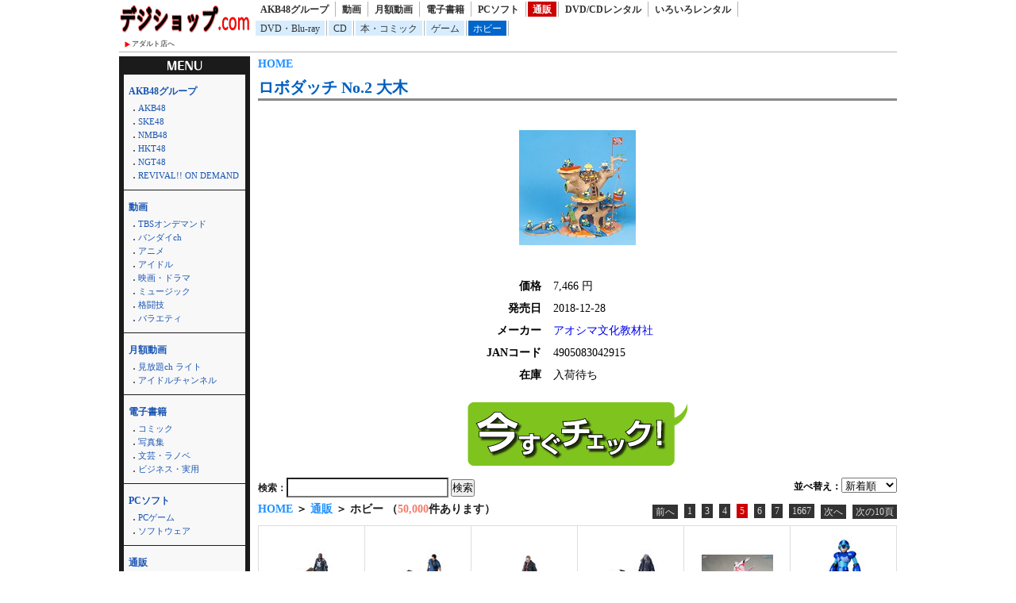

--- FILE ---
content_type: text/html; charset=UTF-8
request_url: http://dijishop.sakura.ne.jp/article/shohin.html?k_code=0cha_201812042915&page_m1_1=5&service=mono&floor=hobby&m_num=30&sort=date&design=2
body_size: 41029
content:
<!DOCTYPE html>
<html lang="ja">
<head>
<meta http-equiv="Content-Language" content="ja" />
<meta http-equiv="Content-Type" content="text/html; charset=utf-8" />
<meta http-equiv="Content-Script-Type" content="text/javascript" />
<meta http-equiv="Content-Style-Type" content="text/css" />
<meta name="author" content="Ompookan Inc.">
<meta name="viewport" content="width=device-width">
<meta name="description" content="ロボダッチ No.2 大木｜通販専門店のデジショップ.comです。新着商品を激安にて通販・レンタルしております。" />
<meta name="keywords" content="ロボダッチ No.2 大木、通販、動画、本、レンタル" />
<title>ロボダッチ No.2 大木｜デジショップ.com</title>
<script src="../kiji/jquery-1.2.6.js" type="text/javascript"></script>
<script src="../kiji/jquery.treeview.js" type="text/javascript"></script>
<link href="/dmm.css" rel="stylesheet" type="text/css" media="screen, print" />
<link href="/cssfiles/1_2.css" rel="stylesheet" type="text/css" media="screen, print" />
<script language="JavaScript">
<!--
function srccopy() {
	document.form1.copysrc.select();
}
function srccopy2() {
	document.form2.copysrc2.select();
}
//-->
</script>
</head>
<body>
<div id="container">
<div class="block_h">
<div class="freeparts1_1_1">

<div class="freeparts1_2">
 <div class="topimage"><a href="http://dijishop.sakura.ne.jp/"><img src="/kiji/userfiles/Image/%E7%84%A1%E9%A1%8C.png" width="165" height="40" alt="" /></a></div>
<div class="sitenav_set">
<div class="sitenav"><a href="/r18/">アダルト店へ</a></div>
<div class="sitenav2"><a href="/search.html">検索方法について</a></div>
</div>
</div>

</div>
 <div class="freeparts2_1_1">

<div class="freeparts2_2">
 <ul class="top-menu">
	<li class=""><a href="/?service=lod">AKB48グループ</a></li>
	<li class=""><a href="/?service=digital">動画</a></li>
	<li class=""><a href="/?service=monthly">月額動画</a></li>
	<li class=""><a href="/?service=ebook">電子書籍</a></li>
	<li class=""><a href="/?service=pcsoft">PCソフト</a></li>
	<li class="on"><a href="/?service=mono">通販</a></li>
	<li class=""><a href="/?service=rental">DVD/CDレンタル</a></li>
	<li class=""><a href="/?service=nandemo">いろいろレンタル</a></li>
</ul>
<ul class="top-submenu">
<li><a href="/?service=mono&floor=dvd">DVD・Blu-ray</a></li>
<li><a href="/?service=mono&floor=cd">CD</a></li>
<li><a href="/?service=mono&floor=book">本・コミック</a></li>
<li><a href="/?service=mono&floor=game">ゲーム</a></li>
<li class="on"><a href="/?service=mono&floor=hobby">ホビー</a></li>
</ul>

</div>

</div>
</div> <!-- end of block --><div class="block_m">
 <!--CopyStart1--><div class="parts1_1_1_1">  <span class="bread_list"> <a href="http://dijishop.sakura.ne.jp/index.html">HOME</a>  <a href="http://dijishop.sakura.ne.jp/index.html?service=mono"></a>  <a href="http://dijishop.sakura.ne.jp/index.html?service=mono&floor=hobby"></a> </span> <div class="parts1_1_1_2"><!--CopyStart2-->
<div class="detail_title"><a href="https://al.dmm.com/?lurl=https%3A%2F%2Fwww.dmm.com%2Fmono%2Fhobby%2F-%2Fdetail%2F%3D%2Fcid%3Dcha_201812042915%2F&af_id=kinox916-990&ch=api">ロボダッチ No.2 大木</a></div>
<hr class="detail" />
<div class="detail_div"><div class="detail_img_little"><a href="https://al.dmm.com/?lurl=https%3A%2F%2Fwww.dmm.com%2Fmono%2Fhobby%2F-%2Fdetail%2F%3D%2Fcid%3Dcha_201812042915%2F&af_id=kinox916-990&ch=api"><img  src="https://pics.dmm.com/mono/hobby/cha_201812042915/cha_201812042915ps.jpg" /></a></div>
<div class="detail_data"><table class="detail_tb">
<tr><th>価格</th>
<td>7,466&nbsp;円</td></tr>
<tr><th>発売日</th>
<td>2018-12-28</td></tr>
<tr><th>メーカー</th>
<td><a href="http://dijishop.sakura.ne.jp/?site=DMM.com&service=mono&m_key_1=アオシマ文化教材社">アオシマ文化教材社</a></td></tr>
<tr><th>JANコード</th>
<td>4905083042915</td></tr>
<tr><th>在庫</th>
<td>入荷待ち</td></tr>
</table>
</div>
<a href="https://al.dmm.com/?lurl=https%3A%2F%2Fwww.dmm.com%2Fmono%2Fhobby%2F-%2Fdetail%2F%3D%2Fcid%3Dcha_201812042915%2F&af_id=kinox916-990&ch=api"><img width="277" height="80" src="/kiji/userfiles/Image/check.png" alt="" /></a></div>
<!--CopyStart3--></div></div><!--CopyStart4--> <!--CopyStart5--><div class="module1_1_1"><div style="width:100%">
<div class="m_inq">
<form method="POST" action="http://dijishop.sakura.ne.jp/article/shohin.html">
<div style="float:right;">
並べ替え：<select name="narabi" onChange="location.href=value;" style="width:70px;">
<option value="http://dijishop.sakura.ne.jp/article/shohin.html?k_code=0cha_201812042915&page_m1_1=5&service=mono&floor=hobby&m_num=30&design=2&sort=date" selected="selected">新着順</option>
<option value="http://dijishop.sakura.ne.jp/article/shohin.html?k_code=0cha_201812042915&page_m1_1=5&service=mono&floor=hobby&m_num=30&design=2&sort=rank">人気順</option>
<option value="http://dijishop.sakura.ne.jp/article/shohin.html?k_code=0cha_201812042915&page_m1_1=5&service=mono&floor=hobby&m_num=30&design=2&sort=review">評価順</option>
</select>
</div>
<span style="color:#222;">検索：</span><input type="text" name="m_key_1" id="m_key_1" value="" class="mode1" style="height:1.6em;background-color:#fff;" onfocus="this.style.backgroundColor='#D7F5FF'" onblur="this.style.backgroundColor='#fff'" />
<input type="submit" name="btn2" value="検索" border="0" />
<input type="hidden" name="k_code" value="0cha_201812042915" />
<input type="hidden" name="m_num" value="30" />
<input type="hidden" name="service" value="mono" />
<input type="hidden" name="floor" value="hobby" />
<input type="hidden" name="sort" value="date" />
<input type="hidden" name="design" value="2" />
</form>
</div>
 <span class="bread_list"> <a href="http://dijishop.sakura.ne.jp/index.html">HOME</a>  ＞  <a href="http://dijishop.sakura.ne.jp/index.html?service=mono">通販</a>  ＞  ホビー （<span class="kensu">50,000</span>件あります） </span>  <ul class="pager02">
<li><a href="http://dijishop.sakura.ne.jp/article/shohin.html?k_code=0cha_201812042915&page_m1_1=4&service=mono&floor=hobby&m_num=30&sort=date&design=2">前へ</a></li>
<li><a href="http://dijishop.sakura.ne.jp/article/shohin.html?k_code=0cha_201812042915&page_m1_1=1&service=mono&floor=hobby&m_num=30&sort=date&design=2">1</a></li>
<li><a href="http://dijishop.sakura.ne.jp/article/shohin.html?k_code=0cha_201812042915&page_m1_1=3&service=mono&floor=hobby&m_num=30&sort=date&design=2" >3</a></li>
<li><a href="http://dijishop.sakura.ne.jp/article/shohin.html?k_code=0cha_201812042915&page_m1_1=4&service=mono&floor=hobby&m_num=30&sort=date&design=2" >4</a></li>
<li><a href="http://dijishop.sakura.ne.jp/article/shohin.html?k_code=0cha_201812042915&page_m1_1=5&service=mono&floor=hobby&m_num=30&sort=date&design=2" class="current">5</a></li>
<li><a href="http://dijishop.sakura.ne.jp/article/shohin.html?k_code=0cha_201812042915&page_m1_1=6&service=mono&floor=hobby&m_num=30&sort=date&design=2" >6</a></li>
<li><a href="http://dijishop.sakura.ne.jp/article/shohin.html?k_code=0cha_201812042915&page_m1_1=7&service=mono&floor=hobby&m_num=30&sort=date&design=2" >7</a></li>
<li><a href="http://dijishop.sakura.ne.jp/article/shohin.html?k_code=0cha_201812042915&page_m1_1=1667&service=mono&floor=hobby&m_num=30&sort=date&design=2">1667</a></li>
<li><a href="http://dijishop.sakura.ne.jp/article/shohin.html?k_code=0cha_201812042915&page_m1_1=6&service=mono&floor=hobby&m_num=30&sort=date&design=2">次へ</a></li>
<li><a href="http://dijishop.sakura.ne.jp/article/shohin.html?k_code=0cha_201812042915&page_m1_1=15&service=mono&floor=hobby&m_num=30&sort=date&design=2">次の10頁</a></li>
</ul>
</div>
<div class="module1_2">
<!--CopyStart6--> <!--CopyStart1--><div class="parts1_2_x_1"><div class="parts1_2_x_2"><!--CopyStart2--> 
<div class="mini_div"><a href="https://al.dmm.com/?lurl=https%3A%2F%2Fwww.dmm.com%2Fmono%2Fhobby%2F-%2Fdetail%2F%3D%2Fcid%3Dcemw0348%2F&af_id=kinox916-990&ch=api"><img src="https://pics.dmm.com/mono/hobby/cemw0348/cemw0348pt.jpg" /></a></div>
<div class="mini_title"><a href="http://dijishop.sakura.ne.jp/article/shohin.html?k_code=0cemw0348&service=mono&floor=hobby">ウォーキング・デッド 1/18 アクショ...</a></div>
<div class="mini_div"><span class="mini_more">(<a href="http://dijishop.sakura.ne.jp/?site=DMM.com&service=mono&m_key_1=ハイヤトイズ">ハイヤトイズ</a>)<br /><div class="new_image"><img height="12px" src="/kiji/userfiles/Image/new.gif" /></div><div class="new_image_date">2026-12-25</div></span></div><!--CopyStart3--></div></div><!--CopyStart4--> <!--CopyStart1--><div class="parts1_2_x_1"><div class="parts1_2_x_2"><!--CopyStart2--> 
<div class="mini_div"><a href="https://al.dmm.com/?lurl=https%3A%2F%2Fwww.dmm.com%2Fmono%2Fhobby%2F-%2Fdetail%2F%3D%2Fcid%3Dcemw0336%2F&af_id=kinox916-990&ch=api"><img src="https://pics.dmm.com/mono/hobby/cemw0336/cemw0336pt.jpg" /></a></div>
<div class="mini_title"><a href="http://dijishop.sakura.ne.jp/article/shohin.html?k_code=0cemw0336&service=mono&floor=hobby">ウォーキング・デッド 1/18 アクショ...</a></div>
<div class="mini_div"><span class="mini_more">(<a href="http://dijishop.sakura.ne.jp/?site=DMM.com&service=mono&m_key_1=ハイヤトイズ">ハイヤトイズ</a>)<br /><div class="new_image"><img height="12px" src="/kiji/userfiles/Image/new.gif" /></div><div class="new_image_date">2026-12-25</div></span></div><!--CopyStart3--></div></div><!--CopyStart4--> <!--CopyStart1--><div class="parts1_2_x_1"><div class="parts1_2_x_2"><!--CopyStart2--> 
<div class="mini_div"><a href="https://al.dmm.com/?lurl=https%3A%2F%2Fwww.dmm.com%2Fmono%2Fhobby%2F-%2Fdetail%2F%3D%2Fcid%3Dcemw0321%2F&af_id=kinox916-990&ch=api"><img src="https://pics.dmm.com/mono/hobby/cemw0321/cemw0321pt.jpg" /></a></div>
<div class="mini_title"><a href="http://dijishop.sakura.ne.jp/article/shohin.html?k_code=0cemw0321&service=mono&floor=hobby">ウォーキング・デッド 1/18 アクショ...</a></div>
<div class="mini_div"><span class="mini_more">(<a href="http://dijishop.sakura.ne.jp/?site=DMM.com&service=mono&m_key_1=ハイヤトイズ">ハイヤトイズ</a>)<br /><div class="new_image"><img height="12px" src="/kiji/userfiles/Image/new.gif" /></div><div class="new_image_date">2026-12-25</div></span></div><!--CopyStart3--></div></div><!--CopyStart4--> <!--CopyStart1--><div class="parts1_2_x_1"><div class="parts1_2_x_2"><!--CopyStart2--> 
<div class="mini_div"><a href="https://al.dmm.com/?lurl=https%3A%2F%2Fwww.dmm.com%2Fmono%2Fhobby%2F-%2Fdetail%2F%3D%2Fcid%3Dcemw0317%2F&af_id=kinox916-990&ch=api"><img src="https://pics.dmm.com/mono/hobby/cemw0317/cemw0317pt.jpg" /></a></div>
<div class="mini_title"><a href="http://dijishop.sakura.ne.jp/article/shohin.html?k_code=0cemw0317&service=mono&floor=hobby">ウォーキング・デッド 1/18 アクショ...</a></div>
<div class="mini_div"><span class="mini_more">(<a href="http://dijishop.sakura.ne.jp/?site=DMM.com&service=mono&m_key_1=ハイヤトイズ">ハイヤトイズ</a>)<br /><div class="new_image"><img height="12px" src="/kiji/userfiles/Image/new.gif" /></div><div class="new_image_date">2026-12-25</div></span></div><!--CopyStart3--></div></div><!--CopyStart4--> <!--CopyStart1--><div class="parts1_2_x_1"><div class="parts1_2_x_2"><!--CopyStart2--> 
<div class="mini_div"><a href="https://al.dmm.com/?lurl=https%3A%2F%2Fwww.dmm.com%2Fmono%2Fhobby%2F-%2Fdetail%2F%3D%2Fcid%3Dc251201368%2F&af_id=kinox916-990&ch=api"><img src="https://pics.dmm.com/mono/hobby/c251201368/c251201368pt.jpg" /></a></div>
<div class="mini_title"><a href="http://dijishop.sakura.ne.jp/article/shohin.html?k_code=0c251201368&service=mono&floor=hobby">ARCTECH可動シリーズ 崩壊3rd ...</a></div>
<div class="mini_div"><span class="mini_more">(<a href="http://dijishop.sakura.ne.jp/?site=DMM.com&service=mono&m_key_1=APEX-TOYS">APEX-TOYS</a>)<br /><div class="new_image"><img height="12px" src="/kiji/userfiles/Image/new.gif" /></div><div class="new_image_date">2026-12-25</div></span></div><!--CopyStart3--></div></div><!--CopyStart4--> <!--CopyStart1--><div class="parts1_2_x_1"><div class="parts1_2_x_2"><!--CopyStart2--> 
<div class="mini_div"><a href="https://al.dmm.com/?lurl=https%3A%2F%2Fwww.dmm.com%2Fmono%2Fhobby%2F-%2Fdetail%2F%3D%2Fcid%3Dc251101270%2F&af_id=kinox916-990&ch=api"><img src="https://pics.dmm.com/mono/hobby/c251101270/c251101270pt.jpg" /></a></div>
<div class="mini_title"><a href="http://dijishop.sakura.ne.jp/article/shohin.html?k_code=0c251101270&service=mono&floor=hobby">HIYA エクスクイジット・ベーシックシ...</a></div>
<div class="mini_div"><span class="mini_more">(<a href="http://dijishop.sakura.ne.jp/?site=DMM.com&service=mono&m_key_1=HIYA TOYS">HIYA TOYS</a>)<br /><div class="new_image"><img height="12px" src="/kiji/userfiles/Image/new.gif" /></div><div class="new_image_date">2026-12-25</div></span></div><!--CopyStart3--></div></div><!--CopyStart4--> <!--CopyStart1--><div class="parts1_2_x_1"><div class="parts1_2_x_2"><!--CopyStart2--> 
<div class="mini_div"><a href="https://al.dmm.com/?lurl=https%3A%2F%2Fwww.dmm.com%2Fmono%2Fhobby%2F-%2Fdetail%2F%3D%2Fcid%3Dc260101860%2F&af_id=kinox916-990&ch=api"><img src="https://pics.dmm.com/mono/hobby/c260101860/c260101860pt.jpg" /></a></div>
<div class="mini_title"><a href="http://dijishop.sakura.ne.jp/article/shohin.html?k_code=0c260101860&service=mono&floor=hobby">カプコンフィギュアビルダー クリエイター...</a></div>
<div class="mini_div"><span class="mini_more">(<a href="http://dijishop.sakura.ne.jp/?site=DMM.com&service=mono&m_key_1=カプコン">カプコン</a>)<br /><div class="new_image"><img height="12px" src="/kiji/userfiles/Image/new.gif" /></div><div class="new_image_date">2026-11-30</div></span></div><!--CopyStart3--></div></div><!--CopyStart4--> <!--CopyStart1--><div class="parts1_2_x_1"><div class="parts1_2_x_2"><!--CopyStart2--> 
<div class="mini_div"><a href="https://al.dmm.com/?lurl=https%3A%2F%2Fwww.dmm.com%2Fmono%2Fhobby%2F-%2Fdetail%2F%3D%2Fcid%3Dc260101737%2F&af_id=kinox916-990&ch=api"><img src="https://pics.dmm.com/mono/hobby/c260101737/c260101737pt.jpg" /></a></div>
<div class="mini_title"><a href="http://dijishop.sakura.ne.jp/article/shohin.html?k_code=0c260101737&service=mono&floor=hobby">Hyper Body ヒビキ（応援団） ...</a></div>
<div class="mini_div"><span class="mini_more">(<a href="http://dijishop.sakura.ne.jp/?site=DMM.com&service=mono&m_key_1=グッドスマイルカンパニー">グッドスマイルカンパ...</a>)<br /><div class="new_image"><img height="12px" src="/kiji/userfiles/Image/new.gif" /></div><div class="new_image_date">2026-11-30</div></span></div><!--CopyStart3--></div></div><!--CopyStart4--> <!--CopyStart1--><div class="parts1_2_x_1"><div class="parts1_2_x_2"><!--CopyStart2--> 
<div class="mini_div"><a href="https://al.dmm.com/?lurl=https%3A%2F%2Fwww.dmm.com%2Fmono%2Fhobby%2F-%2Fdetail%2F%3D%2Fcid%3Dc260101342%2F&af_id=kinox916-990&ch=api"><img src="https://pics.dmm.com/mono/hobby/c260101342/c260101342pt.jpg" /></a></div>
<div class="mini_title"><a href="http://dijishop.sakura.ne.jp/article/shohin.html?k_code=0c260101342&service=mono&floor=hobby">大横 阿河 Illustrated by...</a></div>
<div class="mini_div"><span class="mini_more">(<a href="http://dijishop.sakura.ne.jp/?site=DMM.com&service=mono&m_key_1=UMIKAWA">UMIKAWA</a>)<br /><div class="new_image"><img height="12px" src="/kiji/userfiles/Image/new.gif" /></div><div class="new_image_date">2026-11-30</div></span></div><!--CopyStart3--></div></div><!--CopyStart4--> <!--CopyStart1--><div class="parts1_2_x_1"><div class="parts1_2_x_2"><!--CopyStart2--> 
<div class="mini_div"><a href="https://al.dmm.com/?lurl=https%3A%2F%2Fwww.dmm.com%2Fmono%2Fhobby%2F-%2Fdetail%2F%3D%2Fcid%3Dc260101341%2F&af_id=kinox916-990&ch=api"><img src="https://pics.dmm.com/mono/hobby/c260101341/c260101341pt.jpg" /></a></div>
<div class="mini_title"><a href="http://dijishop.sakura.ne.jp/article/shohin.html?k_code=0c260101341&service=mono&floor=hobby">大横 阿河 Illustrated by...</a></div>
<div class="mini_div"><span class="mini_more">(<a href="http://dijishop.sakura.ne.jp/?site=DMM.com&service=mono&m_key_1=UMIKAWA">UMIKAWA</a>)<br /><div class="new_image"><img height="12px" src="/kiji/userfiles/Image/new.gif" /></div><div class="new_image_date">2026-11-30</div></span></div><!--CopyStart3--></div></div><!--CopyStart4--> <!--CopyStart1--><div class="parts1_2_x_1"><div class="parts1_2_x_2"><!--CopyStart2--> 
<div class="mini_div"><a href="https://al.dmm.com/?lurl=https%3A%2F%2Fwww.dmm.com%2Fmono%2Fhobby%2F-%2Fdetail%2F%3D%2Fcid%3Dc260101336%2F&af_id=kinox916-990&ch=api"><img src="https://pics.dmm.com/mono/hobby/c260101336/c260101336pt.jpg" /></a></div>
<div class="mini_title"><a href="http://dijishop.sakura.ne.jp/article/shohin.html?k_code=0c260101336&service=mono&floor=hobby">Bearpanda Real on re...</a></div>
<div class="mini_div"><span class="mini_more">(<a href="http://dijishop.sakura.ne.jp/?site=DMM.com&service=mono&m_key_1=BearPanda">BearPanda</a>)<br /><div class="new_image"><img height="12px" src="/kiji/userfiles/Image/new.gif" /></div><div class="new_image_date">2026-11-30</div></span></div><!--CopyStart3--></div></div><!--CopyStart4--> <!--CopyStart1--><div class="parts1_2_x_1"><div class="parts1_2_x_2"><!--CopyStart2--> 
<div class="mini_div"><a href="https://al.dmm.com/?lurl=https%3A%2F%2Fwww.dmm.com%2Fmono%2Fhobby%2F-%2Fdetail%2F%3D%2Fcid%3Dc260100825%2F&af_id=kinox916-990&ch=api"><img src="https://pics.dmm.com/mono/hobby/c260100825/c260100825pt.jpg" /></a></div>
<div class="mini_title"><a href="http://dijishop.sakura.ne.jp/article/shohin.html?k_code=0c260100825&service=mono&floor=hobby">原作版 幽鬼 バニードレスver. 死亡...</a></div>
<div class="mini_div"><span class="mini_more">(<a href="http://dijishop.sakura.ne.jp/?site=DMM.com&service=mono&m_key_1=KADOKAWA">KADOKAWA</a>)<br /><div class="new_image"><img height="12px" src="/kiji/userfiles/Image/new.gif" /></div><div class="new_image_date">2026-11-30</div></span></div><!--CopyStart3--></div></div><!--CopyStart4--> <!--CopyStart1--><div class="parts1_2_x_1"><div class="parts1_2_x_2"><!--CopyStart2--> 
<div class="mini_div"><a href="https://al.dmm.com/?lurl=https%3A%2F%2Fwww.dmm.com%2Fmono%2Fhobby%2F-%2Fdetail%2F%3D%2Fcid%3Dc260100754%2F&af_id=kinox916-990&ch=api"><img src="https://pics.dmm.com/mono/hobby/c260100754/c260100754pt.jpg" /></a></div>
<div class="mini_title"><a href="http://dijishop.sakura.ne.jp/article/shohin.html?k_code=0c260100754&service=mono&floor=hobby">Figuarts Zero Touche...</a></div>
<div class="mini_div"><span class="mini_more">(<a href="http://dijishop.sakura.ne.jp/?site=DMM.com&service=mono&m_key_1=バンダイスピリッツ">バンダイスピリッツ</a>)<br /><div class="new_image"><img height="12px" src="/kiji/userfiles/Image/new.gif" /></div><div class="new_image_date">2026-11-30</div></span></div><!--CopyStart3--></div></div><!--CopyStart4--> <!--CopyStart1--><div class="parts1_2_x_1"><div class="parts1_2_x_2"><!--CopyStart2--> 
<div class="mini_div"><a href="https://al.dmm.com/?lurl=https%3A%2F%2Fwww.dmm.com%2Fmono%2Fhobby%2F-%2Fdetail%2F%3D%2Fcid%3Dc260100547%2F&af_id=kinox916-990&ch=api"><img src="https://pics.dmm.com/mono/hobby/c260100547/c260100547pt.jpg" /></a></div>
<div class="mini_title"><a href="http://dijishop.sakura.ne.jp/article/shohin.html?k_code=0c260100547&service=mono&floor=hobby">るかっぷ 原神 楓原万葉</a></div>
<div class="mini_div"><span class="mini_more">(<a href="http://dijishop.sakura.ne.jp/?site=DMM.com&service=mono&m_key_1=メガハウス">メガハウス</a>)<br /><div class="new_image"><img height="12px" src="/kiji/userfiles/Image/new.gif" /></div><div class="new_image_date">2026-11-30</div></span></div><!--CopyStart3--></div></div><!--CopyStart4--> <!--CopyStart1--><div class="parts1_2_x_1"><div class="parts1_2_x_2"><!--CopyStart2--> 
<div class="mini_div"><a href="https://al.dmm.com/?lurl=https%3A%2F%2Fwww.dmm.com%2Fmono%2Fhobby%2F-%2Fdetail%2F%3D%2Fcid%3Dc260100546%2F&af_id=kinox916-990&ch=api"><img src="https://pics.dmm.com/mono/hobby/c260100546/c260100546pt.jpg" /></a></div>
<div class="mini_title"><a href="http://dijishop.sakura.ne.jp/article/shohin.html?k_code=0c260100546&service=mono&floor=hobby">るかっぷ 原神 ゴロー</a></div>
<div class="mini_div"><span class="mini_more">(<a href="http://dijishop.sakura.ne.jp/?site=DMM.com&service=mono&m_key_1=メガハウス">メガハウス</a>)<br /><div class="new_image"><img height="12px" src="/kiji/userfiles/Image/new.gif" /></div><div class="new_image_date">2026-11-30</div></span></div><!--CopyStart3--></div></div><!--CopyStart4--> <!--CopyStart1--><div class="parts1_2_x_1"><div class="parts1_2_x_2"><!--CopyStart2--> 
<div class="mini_div"><a href="https://al.dmm.com/?lurl=https%3A%2F%2Fwww.dmm.com%2Fmono%2Fhobby%2F-%2Fdetail%2F%3D%2Fcid%3Dc251202643%2F&af_id=kinox916-990&ch=api"><img src="https://pics.dmm.com/mono/hobby/c251202643/c251202643pt.jpg" /></a></div>
<div class="mini_title"><a href="http://dijishop.sakura.ne.jp/article/shohin.html?k_code=0c251202643&service=mono&floor=hobby">イネス アークナイツ</a></div>
<div class="mini_div"><span class="mini_more">(<a href="http://dijishop.sakura.ne.jp/?site=DMM.com&service=mono&m_key_1=F:NEX">F:NEX</a>)<br /><div class="new_image"><img height="12px" src="/kiji/userfiles/Image/new.gif" /></div><div class="new_image_date">2026-11-30</div></span></div><!--CopyStart3--></div></div><!--CopyStart4--> <!--CopyStart1--><div class="parts1_2_x_1"><div class="parts1_2_x_2"><!--CopyStart2--> 
<div class="mini_div"><a href="https://al.dmm.com/?lurl=https%3A%2F%2Fwww.dmm.com%2Fmono%2Fhobby%2F-%2Fdetail%2F%3D%2Fcid%3Dc251202430%2F&af_id=kinox916-990&ch=api"><img src="https://pics.dmm.com/mono/hobby/c251202430/c251202430pt.jpg" /></a></div>
<div class="mini_title"><a href="http://dijishop.sakura.ne.jp/article/shohin.html?k_code=0c251202430&service=mono&floor=hobby">【二次受注】G.A.F.C.シリーズ 「...</a></div>
<div class="mini_div"><span class="mini_more">(<a href="http://dijishop.sakura.ne.jp/?site=DMM.com&service=mono&m_key_1=廣川株式会社">廣川株式会社</a>)<br /><div class="new_image"><img height="12px" src="/kiji/userfiles/Image/new.gif" /></div><div class="new_image_date">2026-11-30</div></span></div><!--CopyStart3--></div></div><!--CopyStart4--> <!--CopyStart1--><div class="parts1_2_x_1"><div class="parts1_2_x_2"><!--CopyStart2--> 
<div class="mini_div"><a href="https://al.dmm.com/?lurl=https%3A%2F%2Fwww.dmm.com%2Fmono%2Fhobby%2F-%2Fdetail%2F%3D%2Fcid%3Dc251202209%2F&af_id=kinox916-990&ch=api"><img src="https://pics.dmm.com/mono/hobby/c251202209/c251202209pt.jpg" /></a></div>
<div class="mini_title"><a href="http://dijishop.sakura.ne.jp/article/shohin.html?k_code=0c251202209&service=mono&floor=hobby">オベイユアマスター アニメ『ウマ娘 シン...</a></div>
<div class="mini_div"><span class="mini_more">(<a href="http://dijishop.sakura.ne.jp/?site=DMM.com&service=mono&m_key_1=ファット・カンパニー">ファット・カンパニー</a>)<br /><div class="new_image"><img height="12px" src="/kiji/userfiles/Image/new.gif" /></div><div class="new_image_date">2026-11-30</div></span></div><!--CopyStart3--></div></div><!--CopyStart4--> <!--CopyStart1--><div class="parts1_2_x_1"><div class="parts1_2_x_2"><!--CopyStart2--> 
<div class="mini_div"><a href="https://al.dmm.com/?lurl=https%3A%2F%2Fwww.dmm.com%2Fmono%2Fhobby%2F-%2Fdetail%2F%3D%2Fcid%3Dc251201936%2F&af_id=kinox916-990&ch=api"><img src="https://pics.dmm.com/mono/hobby/c251201936/c251201936pt.jpg" /></a></div>
<div class="mini_title"><a href="http://dijishop.sakura.ne.jp/article/shohin.html?k_code=0c251201936&service=mono&floor=hobby">エレグ:ブーム・アンド・ショック 豪華版...</a></div>
<div class="mini_div"><span class="mini_more">(<a href="http://dijishop.sakura.ne.jp/?site=DMM.com&service=mono&m_key_1=Hobby sakura">Hobby saku...</a>)<br /><div class="new_image"><img height="12px" src="/kiji/userfiles/Image/new.gif" /></div><div class="new_image_date">2026-11-30</div></span></div><!--CopyStart3--></div></div><!--CopyStart4--> <!--CopyStart1--><div class="parts1_2_x_1"><div class="parts1_2_x_2"><!--CopyStart2--> 
<div class="mini_div"><a href="https://al.dmm.com/?lurl=https%3A%2F%2Fwww.dmm.com%2Fmono%2Fhobby%2F-%2Fdetail%2F%3D%2Fcid%3Dc251201935%2F&af_id=kinox916-990&ch=api"><img src="https://pics.dmm.com/mono/hobby/c251201935/c251201935pt.jpg" /></a></div>
<div class="mini_title"><a href="http://dijishop.sakura.ne.jp/article/shohin.html?k_code=0c251201935&service=mono&floor=hobby">エレグ:ブーム・アンド・ショック 勝利の...</a></div>
<div class="mini_div"><span class="mini_more">(<a href="http://dijishop.sakura.ne.jp/?site=DMM.com&service=mono&m_key_1=Hobby sakura">Hobby saku...</a>)<br /><div class="new_image"><img height="12px" src="/kiji/userfiles/Image/new.gif" /></div><div class="new_image_date">2026-11-30</div></span></div><!--CopyStart3--></div></div><!--CopyStart4--> <!--CopyStart1--><div class="parts1_2_x_1"><div class="parts1_2_x_2"><!--CopyStart2--> 
<div class="mini_div"><a href="https://al.dmm.com/?lurl=https%3A%2F%2Fwww.dmm.com%2Fmono%2Fhobby%2F-%2Fdetail%2F%3D%2Fcid%3Dc251201696%2F&af_id=kinox916-990&ch=api"><img src="https://pics.dmm.com/mono/hobby/c251201696/c251201696pt.jpg" /></a></div>
<div class="mini_title"><a href="http://dijishop.sakura.ne.jp/article/shohin.html?k_code=0c251201696&service=mono&floor=hobby">セイバー/沖田総司 最終再臨Ver. F...</a></div>
<div class="mini_div"><span class="mini_more">(<a href="http://dijishop.sakura.ne.jp/?site=DMM.com&service=mono&m_key_1=グッドスマイルカンパニー">グッドスマイルカンパ...</a>)<br /><div class="new_image"><img height="12px" src="/kiji/userfiles/Image/new.gif" /></div><div class="new_image_date">2026-11-30</div></span></div><!--CopyStart3--></div></div><!--CopyStart4--> <!--CopyStart1--><div class="parts1_2_x_1"><div class="parts1_2_x_2"><!--CopyStart2--> 
<div class="mini_div"><a href="https://al.dmm.com/?lurl=https%3A%2F%2Fwww.dmm.com%2Fmono%2Fhobby%2F-%2Fdetail%2F%3D%2Fcid%3Dc251201534%2F&af_id=kinox916-990&ch=api"><img src="https://pics.dmm.com/mono/hobby/c251201534/c251201534pt.jpg" /></a></div>
<div class="mini_title"><a href="http://dijishop.sakura.ne.jp/article/shohin.html?k_code=0c251201534&service=mono&floor=hobby">YAGR-3B 近接航空支援用垂直離着陸...</a></div>
<div class="mini_div"><span class="mini_more">(<a href="http://dijishop.sakura.ne.jp/?site=DMM.com&service=mono&m_key_1=コトブキヤ">コトブキヤ</a>)<br /><div class="new_image"><img height="12px" src="/kiji/userfiles/Image/new.gif" /></div><div class="new_image_date">2026-11-30</div></span></div><!--CopyStart3--></div></div><!--CopyStart4--> <!--CopyStart1--><div class="parts1_2_x_1"><div class="parts1_2_x_2"><!--CopyStart2--> 
<div class="mini_div"><a href="https://al.dmm.com/?lurl=https%3A%2F%2Fwww.dmm.com%2Fmono%2Fhobby%2F-%2Fdetail%2F%3D%2Fcid%3Dc251201511%2F&af_id=kinox916-990&ch=api"><img src="https://pics.dmm.com/mono/hobby/c251201511/c251201511pt.jpg" /></a></div>
<div class="mini_title"><a href="http://dijishop.sakura.ne.jp/article/shohin.html?k_code=0c251201511&service=mono&floor=hobby">ヒヨリ（水着） メモリアルロビーVer....</a></div>
<div class="mini_div"><span class="mini_more">(<a href="http://dijishop.sakura.ne.jp/?site=DMM.com&service=mono&m_key_1=ファット・カンパニー">ファット・カンパニー</a>)<br /><div class="new_image"><img height="12px" src="/kiji/userfiles/Image/new.gif" /></div><div class="new_image_date">2026-11-30</div></span></div><!--CopyStart3--></div></div><!--CopyStart4--> <!--CopyStart1--><div class="parts1_2_x_1"><div class="parts1_2_x_2"><!--CopyStart2--> 
<div class="mini_div"><a href="https://al.dmm.com/?lurl=https%3A%2F%2Fwww.dmm.com%2Fmono%2Fhobby%2F-%2Fdetail%2F%3D%2Fcid%3Dc251201095%2F&af_id=kinox916-990&ch=api"><img src="https://pics.dmm.com/mono/hobby/c251201095/c251201095pt.jpg" /></a></div>
<div class="mini_title"><a href="http://dijishop.sakura.ne.jp/article/shohin.html?k_code=0c251201095&service=mono&floor=hobby">アルザス 陽差しの秘蹟、過熱すVer. ...</a></div>
<div class="mini_div"><span class="mini_more">(<a href="http://dijishop.sakura.ne.jp/?site=DMM.com&service=mono&m_key_1=AniGame">AniGame</a>)<br /><div class="new_image"><img height="12px" src="/kiji/userfiles/Image/new.gif" /></div><div class="new_image_date">2026-11-30</div></span></div><!--CopyStart3--></div></div><!--CopyStart4--> <!--CopyStart1--><div class="parts1_2_x_1"><div class="parts1_2_x_2"><!--CopyStart2--> 
<div class="mini_div"><a href="https://al.dmm.com/?lurl=https%3A%2F%2Fwww.dmm.com%2Fmono%2Fhobby%2F-%2Fdetail%2F%3D%2Fcid%3Dc251200856%2F&af_id=kinox916-990&ch=api"><img src="https://pics.dmm.com/mono/hobby/c251200856/c251200856pt.jpg" /></a></div>
<div class="mini_title"><a href="http://dijishop.sakura.ne.jp/article/shohin.html?k_code=0c251200856&service=mono&floor=hobby">ライフスケールマスターライン はたらく細...</a></div>
<div class="mini_div"><span class="mini_more">(<a href="http://dijishop.sakura.ne.jp/?site=DMM.com&service=mono&m_key_1=プライム1スタジオ">プライム1スタジオ</a>)<br /><div class="new_image"><img height="12px" src="/kiji/userfiles/Image/new.gif" /></div><div class="new_image_date">2026-11-30</div></span></div><!--CopyStart3--></div></div><!--CopyStart4--> <!--CopyStart1--><div class="parts1_2_x_1"><div class="parts1_2_x_2"><!--CopyStart2--> 
<div class="mini_div"><a href="https://al.dmm.com/?lurl=https%3A%2F%2Fwww.dmm.com%2Fmono%2Fhobby%2F-%2Fdetail%2F%3D%2Fcid%3Dc251200614%2F&af_id=kinox916-990&ch=api"><img src="https://pics.dmm.com/mono/hobby/c251200614/c251200614pt.jpg" /></a></div>
<div class="mini_title"><a href="http://dijishop.sakura.ne.jp/article/shohin.html?k_code=0c251200614&service=mono&floor=hobby">ラピ:レッドフード - レッドフレーバー...</a></div>
<div class="mini_div"><span class="mini_more">(<a href="http://dijishop.sakura.ne.jp/?site=DMM.com&service=mono&m_key_1=Hobby sakura">Hobby saku...</a>)<br /><div class="new_image"><img height="12px" src="/kiji/userfiles/Image/new.gif" /></div><div class="new_image_date">2026-11-30</div></span></div><!--CopyStart3--></div></div><!--CopyStart4--> <!--CopyStart1--><div class="parts1_2_x_1"><div class="parts1_2_x_2"><!--CopyStart2--> 
<div class="mini_div"><a href="https://al.dmm.com/?lurl=https%3A%2F%2Fwww.dmm.com%2Fmono%2Fhobby%2F-%2Fdetail%2F%3D%2Fcid%3Dc251200613%2F&af_id=kinox916-990&ch=api"><img src="https://pics.dmm.com/mono/hobby/c251200613/c251200613pt.jpg" /></a></div>
<div class="mini_title"><a href="http://dijishop.sakura.ne.jp/article/shohin.html?k_code=0c251200613&service=mono&floor=hobby">ラピ:レッドフード - レッドフレーバー...</a></div>
<div class="mini_div"><span class="mini_more">(<a href="http://dijishop.sakura.ne.jp/?site=DMM.com&service=mono&m_key_1=Hobby sakura">Hobby saku...</a>)<br /><div class="new_image"><img height="12px" src="/kiji/userfiles/Image/new.gif" /></div><div class="new_image_date">2026-11-30</div></span></div><!--CopyStart3--></div></div><!--CopyStart4--> <!--CopyStart1--><div class="parts1_2_x_1"><div class="parts1_2_x_2"><!--CopyStart2--> 
<div class="mini_div"><a href="https://al.dmm.com/?lurl=https%3A%2F%2Fwww.dmm.com%2Fmono%2Fhobby%2F-%2Fdetail%2F%3D%2Fcid%3Dc251102346%2F&af_id=kinox916-990&ch=api"><img src="https://pics.dmm.com/mono/hobby/c251102346/c251102346pt.jpg" /></a></div>
<div class="mini_title"><a href="http://dijishop.sakura.ne.jp/article/shohin.html?k_code=0c251102346&service=mono&floor=hobby">マリー（アイドル） ブルーアーカイブ-B...</a></div>
<div class="mini_div"><span class="mini_more">(<a href="http://dijishop.sakura.ne.jp/?site=DMM.com&service=mono&m_key_1=グッドスマイルカンパニー">グッドスマイルカンパ...</a>)<br /><div class="new_image"><img height="12px" src="/kiji/userfiles/Image/new.gif" /></div><div class="new_image_date">2026-11-30</div></span></div><!--CopyStart3--></div></div><!--CopyStart4--> <!--CopyStart1--><div class="parts1_2_x_1"><div class="parts1_2_x_2"><!--CopyStart2--> 
<div class="mini_div"><a href="https://al.dmm.com/?lurl=https%3A%2F%2Fwww.dmm.com%2Fmono%2Fhobby%2F-%2Fdetail%2F%3D%2Fcid%3Dc251101269%2F&af_id=kinox916-990&ch=api"><img src="https://pics.dmm.com/mono/hobby/c251101269/c251101269pt.jpg" /></a></div>
<div class="mini_title"><a href="http://dijishop.sakura.ne.jp/article/shohin.html?k_code=0c251101269&service=mono&floor=hobby">ひらりイラスト『逆バニー』</a></div>
<div class="mini_div"><span class="mini_more">(<a href="http://dijishop.sakura.ne.jp/?site=DMM.com&service=mono&m_key_1=ユニオンクリエイティブ">ユニオンクリエイティ...</a>)<br /><div class="new_image"><img height="12px" src="/kiji/userfiles/Image/new.gif" /></div><div class="new_image_date">2026-11-30</div></span></div><!--CopyStart3--></div></div><!--CopyStart4--> <!--CopyStart1--><div class="parts1_2_x_1"><div class="parts1_2_x_2"><!--CopyStart2--> 
<div class="mini_div"><a href="https://al.dmm.com/?lurl=https%3A%2F%2Fwww.dmm.com%2Fmono%2Fhobby%2F-%2Fdetail%2F%3D%2Fcid%3Dc251101127%2F&af_id=kinox916-990&ch=api"><img src="https://pics.dmm.com/mono/hobby/c251101127/c251101127pt.jpg" /></a></div>
<div class="mini_title"><a href="http://dijishop.sakura.ne.jp/article/shohin.html?k_code=0c251101127&service=mono&floor=hobby">尾張 我が願いは愛情なりVer. 拡張版...</a></div>
<div class="mini_div"><span class="mini_more">(<a href="http://dijishop.sakura.ne.jp/?site=DMM.com&service=mono&m_key_1=AniGame">AniGame</a>)<br /><div class="new_image"><img height="12px" src="/kiji/userfiles/Image/new.gif" /></div><div class="new_image_date">2026-11-30</div></span></div><!--CopyStart3--></div></div><!--CopyStart4--><!--CopyStart7--> </div><ul class="pager02">
<li><a href="http://dijishop.sakura.ne.jp/article/shohin.html?k_code=0cha_201812042915&page_m1_1=4&service=mono&floor=hobby&m_num=30&sort=date&design=2">前へ</a></li>
<li><a href="http://dijishop.sakura.ne.jp/article/shohin.html?k_code=0cha_201812042915&page_m1_1=1&service=mono&floor=hobby&m_num=30&sort=date&design=2">1</a></li>
<li><a href="http://dijishop.sakura.ne.jp/article/shohin.html?k_code=0cha_201812042915&page_m1_1=3&service=mono&floor=hobby&m_num=30&sort=date&design=2" >3</a></li>
<li><a href="http://dijishop.sakura.ne.jp/article/shohin.html?k_code=0cha_201812042915&page_m1_1=4&service=mono&floor=hobby&m_num=30&sort=date&design=2" >4</a></li>
<li><a href="http://dijishop.sakura.ne.jp/article/shohin.html?k_code=0cha_201812042915&page_m1_1=5&service=mono&floor=hobby&m_num=30&sort=date&design=2" class="current">5</a></li>
<li><a href="http://dijishop.sakura.ne.jp/article/shohin.html?k_code=0cha_201812042915&page_m1_1=6&service=mono&floor=hobby&m_num=30&sort=date&design=2" >6</a></li>
<li><a href="http://dijishop.sakura.ne.jp/article/shohin.html?k_code=0cha_201812042915&page_m1_1=7&service=mono&floor=hobby&m_num=30&sort=date&design=2" >7</a></li>
<li><a href="http://dijishop.sakura.ne.jp/article/shohin.html?k_code=0cha_201812042915&page_m1_1=1667&service=mono&floor=hobby&m_num=30&sort=date&design=2">1667</a></li>
<li><a href="http://dijishop.sakura.ne.jp/article/shohin.html?k_code=0cha_201812042915&page_m1_1=6&service=mono&floor=hobby&m_num=30&sort=date&design=2">次へ</a></li>
<li><a href="http://dijishop.sakura.ne.jp/article/shohin.html?k_code=0cha_201812042915&page_m1_1=15&service=mono&floor=hobby&m_num=30&sort=date&design=2">次の10頁</a></li>
</ul>

<span style="font-size: x-small;">出荷日から３日以内の商品についてNew画像を表示しています。</span></div><!--CopyStart8--></div> <!-- end of block --><div class="block_l">
 <div class="freeparts4_1_1">

<div class="freeparts4_2">
 <div class="menu-logo"><img width="165" height="22" alt="" src="/kiji/userfiles/Image/menu1.png" /></div>
<div class="side-bar">
<div class="side-menu1">
<p><a href="/?service=lod">AKB48グループ</a></p>
<ul>
	<li><a href="/?service=lod&amp;floor=akb48">AKB48</a></li>
	<li><a href="/?service=lod&amp;floor=ske48">SKE48</a></li>
	<li><a href="/?service=lod&amp;floor=nmb48">NMB48</a></li>
	<li><a href="/?service=lod&amp;floor=hkt48">HKT48</a></li>
	<li><a href="/?service=lod&amp;floor=ngt48">NGT48</a></li>
	<li><a href="/?service=lod&amp;floor=rod">REVIVAL!! ON DEMAND</a></li>
</ul>
</div>
<div class="side-menu1">
<p><a href="/?service=digital">動画</a></p>
<ul>
	<li><a href="/?service=digital&amp;floor=tod">TBSオンデマンド</a></li>
	<li><a href="/?service=digital&amp;floor=bandai">バンダイch</a></li>
	<li><a href="/?service=digital&amp;floor=anime">アニメ</a></li>
	<li><a href="/?service=digital&amp;floor=idol">アイドル</a></li>
	<li><a href="/?service=digital&amp;floor=cinema">映画・ドラマ</a></li>
	<li><a href="/?service=digital&amp;floor=music">ミュージック</a></li>
	<li><a href="/?service=digital&amp;floor=fight">格闘技</a></li>
	<li><a href="/?service=digital&amp;floor=video">バラエティ</a></li>
</ul>
</div>
<div class="side-menu1">
<p><a href="/?service=monthly">月額動画</a></p>
<ul>
	<li><a href="/?service=monthly&amp;floor=prime">見放題ch ライト</a></li>
	<li><a href="/?service=monthly&amp;floor=idol">アイドルチャンネル</a></li>
</ul>
</div>
<div class="side-menu1">
<p><a href="/?service=ebook">電子書籍</a></p>
<ul>
	<li><a href="/?service=ebook&amp;floor=comic">コミック</a></li>
	<li><a href="/?service=ebook&amp;floor=photo">写真集</a></li>
	<li><a href="/?service=ebook&amp;floor=novel">文芸・ラノベ</a></li>
	<li><a href="/?service=ebook&amp;floor=otherbooks">ビジネス・実用</a></li>
</ul>
</div>
<div class="side-menu1">
<p><a href="/?service=pcsoft">PCソフト</a></p>
<ul>
	<li><a href="/?service=pcsoft&amp;floor=digital_pcgame">PCゲーム</a></li>
	<li><a href="/?service=pcsoft&amp;floor=digital_pcsoft">ソフトウェア</a></li>
</ul>
</div>
<div class="side-menu1">
<p><a href="/?service=mono">通販</a></p>
<ul>
	<li><a href="/?service=mono&amp;floor=dvd">DVD・Blu-ray</a></li>
	<li><a href="/?service=mono&amp;floor=cd">CD</a></li>
	<li><a href="/?service=mono&amp;floor=book">本・コミック</a></li>
	<li><a href="/?service=mono&amp;floor=game">ゲーム</a></li>
	<li><a href="/?service=mono&amp;floor=hobby">ホビー</a></li>
</ul>
</div>
<div class="side-menu1">
<p><a href="/?service=rental">DVD/CDレンタル</a></p>
<ul>
	<li><a href="/?service=rental&amp;floor=rental_dvd">月額DVDレンタル</a></li>
	<li><a href="/?service=rental&amp;floor=rental_cd">月額CDレンタル</a></li>
	<li><a href="/?service=rental&amp;floor=ppr_dvd">単品DVDレンタル</a></li>
	<li><a href="/?service=rental&amp;floor=ppr_cd">単品CDレンタル</a></li>
	<li><a href="/?service=rental&amp;floor=rental_comic">コミック</a></li>
</ul>
</div>
<div class="side-menu1">
<p><a href="/?service=nandemo">いろいろレンタル</a></p>
<ul>
	<li><a href="/?service=nandemo&amp;floor=fashion_ladies">レディースファッションレンタル</a></li>
	<li><a href="/?service=nandemo&amp;floor=fashion_mens">メンズファッションレンタル</a></li>
	<li><a href="/?service=nandemo&amp;floor=rental_iroiro">いろいろ</a></li>
</ul>
</div>
</div>

</div>

</div>
</div> <!-- end of block --><div class="block_f">
<div class="freeparts3_1_1">

<div class="freeparts3_2">
 <div class="copyright_set">
<div class="web_service"><a href="https://affiliate.dmm.com/api/"><img width="135" height="17" src="https://pics.dmm.com/af/web_service/com_135_17.gif" alt="WEB SERVICE BY DMM.com" /></a></div>
<div class="copyright">Copyright &copy; 2020デジショップ.com, DMM.com</div>
</div>
<div class="qr_code"><a href="http://dijishop.sakura.ne.jp/"><img src="https://chart.apis.google.com/chart?chs=100x100&cht=qr&chl=http://dijishop.sakura.ne.jp/" alt="" /></a></div>
</div>

</div>
</div> <!-- end of block -->
</div> <!-- end of container -->
</body>
</html>
